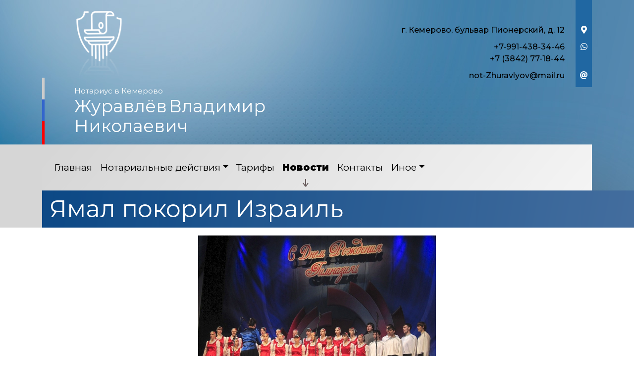

--- FILE ---
content_type: text/html; charset=UTF-8
request_url: https://notarius42.ru/news/view?id=1660
body_size: 5190
content:
<!DOCTYPE html>
<html lang="ru-RU">
<head>
    <meta charset="UTF-8">
    <meta http-equiv="X-UA-Compatible" content="IE=edge">
    <meta name="viewport" content="width=device-width, initial-scale=1">
    <meta name="robots" content="noindex" />
        <title>Ямал покорил Израиль | нотариус Журавлёв Владимир Николаевич</title>
    <meta name="apple-mobile-web-app-title" content="notarius42.ru">
<meta name="application-name" content="notarius42.ru">
<meta name="og:locale" property="ru_RU">
<meta name="og:type" property="website">
<meta name="og:description" property="Мы рады приветствовать Вас на официальном сайте нотариуса Журавлёв Владимир Николаевич!">
<meta name="og:url" property="https://notarius42.ru/news/view?id=1660">
<meta name="og:site_name" property="notarius42.ru">
<meta name="fb:admins" property="100001032886653">
<link href="https://plus.google.com/109288727053155742352">
<meta name="description" content="Мы рады приветствовать Вас на официальном сайте нотариуса Журавлёв Владимир Николаевич!">
<script type="application/ld+json">
{
    "@type": "Person",
    "@context": "http://schema.org",
    "name": "notarius42.ru",
    "url": "https://notarius42.ru",
    "sameAs": []
}
</script>
<script type="application/ld+json">
{
    "@context": "http://schema.org",
    "@type": "WebSite",
    "url": "https://notarius42.ru",
    "name": "Журавлёв Владимир Николаевич"
}
</script>
<script type="application/ld+json">
{
    "@type": "Organization",
    "@context": "http://schema.org",
    "url": "https://notarius42.ru",
    "logo": "https://notarius42.ru/sites/notarius42_ru/logo.png"
}
</script>
<link href="/sites/notarius42_ru/favicon.png" rel="icon" sizes="192x192">
<link href="/sites/notarius42_ru/favicon.png" rel="apple-touch-icon">
<link href="/sites/notarius42_ru/favicon.png" rel="apple-touch-icon" sizes="76x76">
<link href="/sites/notarius42_ru/favicon.png" rel="apple-touch-icon" sizes="120x120">
<link href="/sites/notarius42_ru/favicon.png" rel="apple-touch-icon" sizes="128x128">
<link href="/sites/notarius42_ru/favicon.png" rel="apple-touch-icon" sizes="152x152">
<link href="/sites/notarius42_ru/favicon.png" rel="apple-touch-icon-precomposed" sizes="128x128">
<link href="/sites/notarius42_ru/favicon.png" rel="apple-touch-startup-image">
<meta name="apple-mobile-web-app-capable" content="yes">
<meta name="apple-mobile-web-app-status-bar-style" content="black">
<meta name="msapplication-TileColor" content="#ffffff">
<meta name="msapplication-TileImage" content="/sites/notarius42_ru/favicon.png">
<meta name="theme-color" content="#ffffff">
<link type="image/x-icon" href="/sites/notarius42_ru/favicon.png" rel="shortcut icon">
<link href="/sites/notarius42_ru/favicon.png" rel="image_src">
<meta name="og:image" content="/sites/notarius42_ru/favicon.png">
<meta name="yandex-verification" content="8f805ff4cfefff6f">
<noscript><div><img src='https://mc.yandex.ru/watch/67815463' style='position:absolute; left:-9999px;' alt='' /></div></noscript>
<meta name="csrf-param" content="_csrf-frontend">
<meta name="csrf-token" content="xRacoO7lVtDin1ICxiqoYn-0EQSXrk2Z9-z7GIBZUHStQNGY3LUVts_wYTSnY8IVOvNOTc3BCM2jub5W-CBlOw==">

<link href="/assets/fea654b0/source/jquery.fancybox.css" rel="stylesheet">
<link href="/assets/fea654b0/source/helpers/jquery.fancybox-buttons.css" rel="stylesheet">
<link href="/assets/fea654b0/source/helpers/jquery.fancybox-thumbs.css" rel="stylesheet">
<link href="/assets/32fa668b/css/all.min.css" rel="stylesheet">
<link href="/assets/1f29e76d/css/bootstrap.css" rel="stylesheet">
<link href="https://fonts.googleapis.com/css2?family=Montserrat:wght@300;400;500;700;900&amp;display=swap" rel="stylesheet">
<link href="/assets/361b5d59/css/mainApp.css" rel="stylesheet">
<script>

   
   (function(m,e,t,r,i,k,a){
       m[i]=m[i]||function(){(m[i].a=m[i].a||[]).push(arguments)}; 
       
       m[i].l=1*new Date(); for (var j = 0; j < document.scripts.length; j++) {if (document.scripts[j].src === r) { return; }} k=e.createElement(t),a=e.getElementsByTagName(t)[0],k.async=1,k.src=r,a.parentNode.insertBefore(k,a)
   }) (window, document, "script", "https://mc.yandex.ru/metrika/tag.js", "ym"); 
   ym(67815463, "init", { clickmap:true, trackLinks:true, accurateTrackBounce:true, webvisor:true}); 

   

var bsVersion = 4;</script></head>
<body class="content-page">
    
<header>
    <div class="container position-relative">

        <div class="mobile-menu-block">
            <div class="mobile-menu-open-box">
                <a href="#"></a>
            </div>

            <div class="menu-list-box">
                <ul><li><a href="/">Главная</a></li>
<li><a href="/notarial-actions/index">Нотариальные действия</a></li>
<li><a href="/tariff/index">Тарифы</a></li>
<li class="active"><a href="/news">Новости</a></li>
<li><a href="/contact">Контакты</a></li>
<li><a href="/other">Иное</a></li></ul>            </div>

        </div>

        <div class="flagBlock">
            <div class="white"></div>
            <div class="blue"></div>
            <div class="red"></div>
        </div>

        
        <div class="d-flex justify-content-between flex-row">

            <div class="header-logo-box">
                <div class="header-logo-block">
                        <a href="/" class="logoBlock">
                                                            <img src="https://notarius42.ru/sites/notarius42_ru/logo.png" alt=""/>
                                                    </a>
                    <div class="titleBlock">Нотариус в Кемерово</div>
                    <a href="#" class="fioBlock">
                        <span>Журавлёв</span>
                        <span>Владимир</span>
                        <span>Николаевич</span>
                    </a>
                </div>
            </div>

                <div class="header-info-box flex-shrink-0">

                    <div class="header-info-block">

                        <div class="header-info-list">

                            <div class="item d-flex justify-content-end">
                                <div class="data"><span>г. Кемерово, бульвар Пионерский, д. 12</span></div>
                                <div class="icon"><i class="fas fa-map-marker-alt"></i></div>
                            </div>
                            <div class="item d-flex justify-content-end">
                                <div class="data">
                                                                            <span>+7-991-438-34-46</span>
                                                                            <span>+7 (3842) 77-18-44</span>
                                                                    </div>
                                <div class="icon"><i class="fab fa-whatsapp"></i></div>
                            </div>
                            <div class="item d-flex justify-content-end">
                                <div class="data">
                                    <span>not-Zhuravlyov@mail.ru</span>
                                </div>
                                <div class="icon"><i class="fas fa-at"></i></div>
                            </div>

                        </div>


                    </div>

                </div>

        </div>


    </div>
</header>

<div class="container">
    <div class="main-menu-block">
        <div class="disOption"></div>

        <div class="main-menu-box">
            <nav class="navbar navbar-expand-lg ">
                <div class="navbar-header text-center w-100 pt-1 d-block d-lg-none">
                    <button class="navbar-toggler d-inline-block" type="button" data-toggle="collapse" data-target="#navbarNav" aria-controls="navbarNav" aria-expanded="false" aria-label="Toggle navigation">
                        <span class="navbar-toggler-icon"></span>
                    </button>
                </div>
                <div class="collapse navbar-collapse" id="navbarNav">

                    
<ul class="navbar-nav flex-wrap"><li class="nav-item"><a href="/" class="nav-link">Главная</a></li>
<li class="nav-item dropdown"><a href="/notarial-actions/index" class="nav-link dropdown-toggle" data-toggle="dropdown">Нотариальные действия</a>
<div class='dropdown-menu'>
<a href="/notarial-actions/view?id=1" class="nav-link">Наследство</a>
<a href="/notarial-actions/view?id=2" class="nav-link">Завещания</a>
<a href="/notarial-actions/view?id=3" class="nav-link">Уведомления о залоге движимого имущества</a>
<a href="/notarial-actions/view?id=4" class="nav-link">Депозит нотариуса</a>
<a href="/notarial-actions/view?id=5" class="nav-link">Перевод документа в электронный вид и обратно</a>
<a href="/notarial-actions/view?id=6" class="nav-link">Переводы</a>
<a href="/notarial-actions/view?id=7" class="nav-link">Удостоверение фактов</a>
<a href="/notarial-actions/view?id=8" class="nav-link">Списки участников ооо</a>
<a href="/notarial-actions/view?id=9" class="nav-link">Вексели и чеки</a>
<a href="/notarial-actions/view?id=10" class="nav-link">Доверенности и согласия</a>
<a href="/notarial-actions/view?id=11" class="nav-link">Брачно-семейные отношения</a>
<a href="/notarial-actions/view?id=12" class="nav-link">Корпоративные правоотношения</a>
<a href="/notarial-actions/view?id=13" class="nav-link">Копии, подлинность подписи</a>
<a href="/notarial-actions/view?id=14" class="nav-link">Прочие договоры</a>
<a href="/notarial-actions/view?id=15" class="nav-link">Удостоверение медиативных соглашений</a>
<a href="/notarial-actions/view?id=16" class="nav-link">Иное</a>
</div>
</li>
<li class="nav-item"><a href="/tariff/index" class="nav-link">Тарифы</a></li>
<li class="nav-item active"><a href="/news" class="nav-link">Новости</a></li>
<li class="nav-item"><a href="/contact" class="nav-link">Контакты</a></li>
<li class="nav-item dropdown"><a href="/other" class="nav-link dropdown-toggle" data-toggle="dropdown">Иное</a>
<div class='dropdown-menu'>
<a href="/other/free-ur" class="nav-link">Бесплатная юридическая помощь</a>
</div>
</li></ul>
                </div>
            </nav>
        </div>
    </div>
</div>

    
<div class="actions-box">
    <div class="container">
        <div class="col-12">
            <h1>Ямал покорил Израиль</h1>

        </div>

    </div>
</div>


<div class="container p-3">

            <div class="imageBox pb-4">
            <a href="https://notarius42.ru/uploads/news/2014/98cdf5379fc347659b3a2161a8db9c28.jpg" rel="fancybox" class="text-center w-100 d-inline-block">
                <img class="img-fluid lazyload" data-src="https://notarius42.ru/uploads/news/2014/98cdf5379fc347659b3a2161a8db9c28.jpg">            </a>
        </div>
    
    <div class="content">

        <p class="text__mark">При поддержке нотариусов Ямала хор Ноябрьской православной гимназии принял участие в Международном фестивале, проходящем в Израиле.</p>
        

        
            
        

        <p>В IX Международный фестивале «Дни российской культуры «Русская весна 2014», проходящем в Израиле, принял участие хор Ноябрьской православной гимназии, помощь которой оказывает Нотариальная палата Ямало-Ненецкого автономного округа.</p>&#13;
<p>Этот фестиваль заслуженно признан одним из самых масштабных событий, представляющих в Европе и странах Ближнего Востока современную культуру многонациональной России.</p>&#13;
<p>Дети Ямала достойно представили свой край на конкурсе.</p>&#13;
<p>К слову, нотариусы Нотариальной палаты Ямало-Ненецкого автономного округа регулярно оказывают гимназии материальную помощь, бесплатные юридические консультации, а так же безвозмездную помощь в оформлении документов.</p>&#13;
<p>11 мая Ноябрьская Православная гимназия отметила свой четырнадцатый День рождения.</p><p>Источник: https://22.notariat.ru/ru-ru/news/iamal-pokoril-izrail</p>


    </div>

</div>

    <div class="container destination-box">
        <div class="row">
            <div class="col-12 col-md-8 aboutBox">
                <h5 class="font-weight-normal">Нотариус Журавлёв Владимир Николаевич</h5>

                <div class="line pb-3">
                    <span class="left-line"></span>
                    <span class="right-line"></span>
                </div>

                <div>
                    <p>Кемеровский нотариальный округ Кемеровская области</p>
<p>Лицензия на право нотариальной деятельности: выдана Управлением Министерства юстиции Российской Федерации по Кемеровской области от 09.11.2012 года, регистрационный номер КО №000044</p>
<p>Приказ &laquo;О наделении полномочиями нотариуса Журавлёва В.Н.&raquo; № 513 выданного Управлением Министерства Юстиции Российской Федерации по Кемеровской области 17 октября 2011 года</p>                </div>
            </div>

            <div class="col-12 col-md-4 linkBox text-body">
                <h5 class="font-weight-normal">Полезные ссылки</h5>

                <a href="https://notariat.ru" target="_blank" class="d-inline-block w-100 text-body">Федеральная нотариальная палата</a>
                <a href="http://konp42.ru" target="_blank" class="d-inline-block w-100 text-body">Кемеровская областная нотариальная палатаа</a>
                <a href="https://minjust.ru" target="_blank" class="d-inline-block w-100 text-body">Управление Министерства юстиции РФ по Кемеровской области - Кузбасу</a>
            </div>
        </div>
    </div>

    <div class="container">
        <div class="w-100 text-right">
            <small><a href="https://сайт-нотариуса.рф/" class="text-white" target="_blank">Работает на платформе "Сайт-нотариуса.рф"</a></small>
        </div>
    </div>



<script src="/js/i18n.js?v=3403315248"></script>
<script src="/assets/e5dff028/jquery.js"></script>
<script src="/assets/7b915ac6/lazysizes.min.js"></script>
<script src="/assets/fea654b0/source/jquery.fancybox.pack.js"></script>
<script src="/assets/a70ebf60/jquery.mousewheel.min.js"></script>
<script src="/assets/fea654b0/source/helpers/jquery.fancybox-buttons.js"></script>
<script src="/assets/fea654b0/source/helpers/jquery.fancybox-media.js"></script>
<script src="/assets/fea654b0/source/helpers/jquery.fancybox-thumbs.js"></script>
<script src="/assets/25815840/yii.js"></script>
<script src="/assets/1f29e76d/js/bootstrap.bundle.js"></script>
<script src="/assets/361b5d59/js/mainApp.js"></script>
<script>;(function () {
  if (!('yii' in window)) {
    window.yii = {};
  }
  if (!('t' in window.yii)) {
    if (!document.documentElement.lang) {
      throw new Error(
        'You must specify the "lang" attribute for the <html> element'
      );
    }
    yii.t = function (category, message, params, language) {
      language = language || document.documentElement.lang;
      var translatedMessage;
      if (
        language === "en-us" ||
        !YII_I18N_JS ||
        !YII_I18N_JS[language] ||
        !YII_I18N_JS[language][category] ||
        !YII_I18N_JS[language][category][message]
      ) {
        translatedMessage = message;
      } else {
        translatedMessage = YII_I18N_JS[language][category][message];
      }
      if (params) {
        Object.keys(params).map(function (key) {
          var escapedParam =
            // https://stackoverflow.com/a/6969486/4223982
            key.replace(/[\-\[\]\/\{\}\(\)\*\+\?\.\\^$\|]/g, '\$&');
          var regExp = new RegExp('\\{' + escapedParam + '\\}', 'g');
          translatedMessage = translatedMessage.replace(regExp, params[key]);
        });
      }
      return translatedMessage;
    };
  }
})();</script>
<script>jQuery(function ($) {
jQuery('a[rel=fancybox]').fancybox({"maxWidth":"90%","maxHeight":"90%","playSpeed":7000,"padding":0,"fitToView":false,"width":"70%","height":"70%","autoSize":false,"closeClick":false,"openEffect":"elastic","closeEffect":"elastic","prevEffect":"elastic","nextEffect":"elastic","closeBtn":false,"openOpacity":true,"helpers":{"title":{"type":"float"},"buttons":[],"thumbs":{"width":68,"height":50},"overlay":{"css":{"background":"rgba(0, 0, 0, 0.8)"}}}});
});</script></body>
</html>


--- FILE ---
content_type: text/css
request_url: https://notarius42.ru/assets/361b5d59/css/mainApp.css
body_size: 3554
content:
*{font-family: 'Montserrat', sans-serif;}
.w-20{width:20%;}


body{}

header{height:490px;width:100%;overflow:hidden;background:url(../images/fon_top.jpg) no-repeat top center;}
header .container{height:inherit;}
.content-page header{height:385px;transition: 0.3s;}
header.openMobileMenu{height:460px;}

.flagBlock{position:absolute;left:0%;bottom:93px;width:5px;height:135px;left:15px;}
.flagBlock .white{height:44px;background-color:#cccccc;width:5px;}
.flagBlock .blue{height:44px;background-color:#3366cc;width:5px;}
.flagBlock .red{height:47px;background-color:#ff0000;width:5px;}

.menBlock{position:absolute;z-index:10;top:0%;left:0%;left:50%;margin-left:-160px;margin-top:25px;}

.header-info-box{padding-top:49px;position:relative;z-index:50;}
.header-info-box:before{content:"";position:absolute;top:0%;right:0%;height:calc(100% + 10px);width:33px;background-color: #2067a2;z-index:20;}
.header-info-box .header-info-block .item{position:relative;z-index:50;margin-top:10px;}
.header-info-box .header-info-block .item:first-child{margin-top:0px;}
.header-info-box .header-info-block .item .data{padding-right:22px;}
.header-info-box .header-info-block .item .data span{color: #000000;font-size: 16px;font-weight: 500;text-align:right;width:100%;display:inline-block;}
.header-info-box .header-info-block .item .icon{width:33px;text-align:center;color:#FFF;}

.header-logo-box{top:30px;margin-left:65px;position:relative;z-index:50;}
.header-logo-box .titleBlock{color: #ffffff;font-size: 20px;font-weight: 400;margin-top:10px;}
.header-logo-box .fioBlock:hover{text-decoration:none;}
.header-logo-box .fioBlock span{color: #ffffff;font-size: 48px;font-weight: 400;line-height:50px;}
.header-logo-box .fioBlock span:first-child+*+*{width:100%;display:inline-block;}
.content-page .header-logo-box{top:20px;}
.content-page .header-logo-box .titleBlock{font-size: 15px;}
.content-page .header-logo-box .fioBlock span{font-size: 35px;font-weight: 400;line-height:40px;}


.main-menu-block{background-color: #d6d6d6;background-image: linear-gradient(-50deg, rgba(255, 255, 255, 0.73) 0%, rgba(255, 255, 255, 0) 100%);height:93px;position:relative;margin-top:-93px;z-index:50;}
.main-menu-block .disOption{position:absolute;height:318px;width:100px;background-color: #d6d6d6;left:0px;transition: 0.3s;margin-left:-100px;}
.main-menu-block .main-menu-box{height:inherit;}
.main-menu-block .main-menu-box nav{height:inherit;}
.main-menu-block .nav-link{color: #000000;font-size: 19px;font-weight: 400;padding-top:0px;padding-bottom:0px;}
.main-menu-block .nav-item{position:relative;}
.main-menu-block .nav-item.active > .nav-link{font-weight:900;}
.main-menu-block .nav-item.active:before{content:"";position:absolute;width:100%;height:16px;background:url(../images/arrow_down_menu.png) no-repeat center;bottom:-25px;}
.dropdown-menu .nav-link{font-size:14px;}
.dropdown-menu .nav-link:hover{background-color:#CCC;}
.content-page .main-menu-block .disOption{height:188px;}

.actions-box{background-color: #0e4383;background-image: linear-gradient(-79deg, rgba(255, 255, 255, 0.24) 0%, rgba(6, 86, 142, 0.24) 100%);padding-top:15px;padding-bottom:15px;}
.actions-box h3{color:#FFF;margin-bottom:0px;font-size:24px;font-weight: 400;}
.actions-box h1{color: #ffffff;font-size: 48px;font-weight: 400;line-height:45px;margin-bottom:0px;}


.notarial-actions-main{margin-left:-10px;}
.notarial-actions-main .item{width:20%;padding-top:20px;padding-left:10px;}
.notarial-actions-main .item span{font-size:16px;font-weight:400;color:#FFF;padding-left:10px;}
.notarial-actions-main .item .image-box{display:inline-block;}
.notarial-actions-main .item .image-box img{width:20px;filter: brightness(0) invert(1);}

.n-actionsBox{padding:0px;}
.n-actionsBox li{list-style:none;margin-top:15px;margin-bottom:15px;}
.n-actionsBox li a{text-decoration:none;border-bottom: 1px #f2f2f2 solid;display:inline-block;width:100%;text-align:center;}
.n-actionsBox li:hover .n-actions, .n-actionsBox li.active .n-actions{filter: hue-rotate(175deg) brightness(2.9) saturate(300%) contrast(150%);}
.n-actionsBox li:hover span, .n-actionsBox li.active span{color:#ffa600;}
.n-actionsBox li a span{font-size:18px;color:#565656;font-weight:500;width:100%;display:inline-block;}
.n-actions{width:60px;height:60px;display:inline-block;background-repeat: no-repeat;background-size: 100% 100%}
.n-actions.n-inheritance{background-image: url('/images/notarius_actions/nasled.png')}
.n-actions.n-testaments{background-image: url('/images/notarius_actions/zavet.png')}
.n-actions.n-movable_property{background-image: url('/images/notarius_actions/zalog.png')}
.n-actions.n-notarys_deposit{background-image: url('/images/notarius_actions/depozit.png')}
.n-actions.n-document_to_electronic{background-image: url('/images/notarius_actions/electro.png')}
.n-actions.n-translations{background-image: url('/images/notarius_actions/perevod.png')}
.n-actions.n-proof_of_facts{background-image: url('/images/notarius_actions/fact.png');}
.n-actions.n-lists_llc{background-image: url('/images/notarius_actions/ooo.png');}
.n-actions.n-bills_exchange{background-image: url('/images/notarius_actions/vekcel.png');}
.n-actions.n-attorney_consent{background-image: url('/images/notarius_actions/doverennost.png');}
.n-actions.n-family_relations{background-image: url('/images/notarius_actions/family.png');}
.n-actions.n-corporate_legal{background-image: url('/images/notarius_actions/corp.png');}
.n-actions.n-copies{background-image: url('/images/notarius_actions/copy.png');}
.n-actions.n-other_agreements{background-image: url('/images/notarius_actions/dogovor.png');}
.n-actions.n-mediation_agreements{background-image: url('/images/notarius_actions/mediacia.png');}
.n-actions.n-otherwise{background-image: url('/images/notarius_actions/inoe.png');}


.logo-kemerovo-box{width:100%;height:157px;text-align:center;margin-top:60px;position:relative;display:inline-block;}
.logo-kemerovo-box:hover{text-decoration: none;}
.logo-kemerovo-box .image-box{position:absolute;width:100%;height:100%;top:0%;left:0%;z-index:10;}
.logo-kemerovo-box .image-box img{width:100%;height:100%;}
.logo-kemerovo-box .slogan-box{position:relative;z-index:20;width:300px;margin-left:100px;}
.logo-kemerovo-box .slogan-box span{display:inline-block;width:100%;font-size: 24px;line-height:28px;color:#FFF;font-weight:900;}

.certificate-box{width:100%;height:157px;position:relative;margin-top:60px;border: 1px solid #999999;background-color: #fdfdfd;margin-bottom:40px;background:url(../images/texture-documenti.png) repeat;}
.certificate-box .certificate-block{display:flex;background:url(../images/shadown_news.png) no-repeat left bottom;}
.certificate-box .certificate-block .slogan-box{display:flex;justify-content: center;flex-direction: column;}
.certificate-box .slogan-box{width:50%;}
.certificate-box .slogan-box span{color: #003399;font-size: 24px;font-weight:900;text-transform: uppercase;display:inline-block;width:100%;}
.certificate-box .slider-box{width:50%;}

.slick-slider .slick-track, .slick-slider .slick-list{height:100%;}
.slick-slider .slick-slide img{height:90%;}
.slick-slider .slick-slide a{height:100%;padding-top:10px;}
.slick-slider .slick-slide a:focus, .slick-slider .slick-slide a:active, .slick-slider .slick-slide a:target{outline:0px;}
.slick-slider .slick-arrow i{font-size:24px;color:#000;}
.slick-slider .slick-arrow.slick-disabled i{font-size:24px;color:#CCC;}
.slick-prev:before, .slick-next:before{content:none;}
.slick-slider .slick-arrow{z-index:100;}
.slick-slider .slick-arrow.slick-next{right:5px;}
.slick-slider .slick-arrow.slick-prev{left:0px;}


.our-office-box{margin-top:60px;}
.our-office-box .blockWithText{height:157px;position:relative;}
.our-office-box .blockWithText h3{color: #ffffff;font-size: 24px;font-weight: 900;text-transform: uppercase;position:relative;z-index:50;}
.our-office-box .item-block:first-child{padding-right:5px;}
.our-office-box .item-block:first-child+*{padding-left:5px;}

.news-block{padding-top:80px;background:url(../images/texture-news.jpg) repeat-x;background-position-y: 40px;}
.news-block .title-options-box{padding-bottom:50px;}
.news-block .news-box{border-bottom:1px solid #cccccc;padding-bottom:40px;}
.news-block .news-box h3{color: #333333;font-size: 24px;font-weight: 900;text-transform: uppercase;}
.news-block .readall-box a{color: #333333;font-size: 16px;font-weight: 400;text-decoration: underline;}
.news-block .item-list-box{}
.news-block .item-list-box .item-box{padding-left:10px;}
.news-block .item-list-box .item-box:hover{text-decoration: none;}
.news-block .item-list-box .item-box:focus, .news-block .item-list-box .item-box:active, .news-block .item-list-box .item-box:target{outline:0px;}
.news-block .item-list-box .item-box:first-child{padding-left:0px;}
.news-block .item-list-box .item-box .image-box img{width:100%;padding-bottom:30px; -webkit-filter: grayscale(100%);-moz-filter: grayscale(100%);-ms-filter: grayscale(100%);-o-filter: grayscale(100%);filter: grayscale(100%);filter: gray;transition: 0.5s;}
.news-block .item-list-box .item-box:hover .image-box img{-webkit-filter: grayscale(0%);-moz-filter: grayscale(0%);-ms-filter: grayscale(0%);-o-filter: grayscale(0%);filter: grayscale(0%);filter: none; /* IE 6-9 */}
.news-block .item-list-box .item-box .date-box{color: #666666;font-size: 12px;font-weight: 500;}
.news-block .item-list-box .item-box .title-box{font-size: 16px;font-weight: 900;color: #666666;padding-bottom:20px;line-height:18px;}
.news-block .item-list-box .item-box .pre-content p{color:#666666;font-size: 14px;font-weight: 400;line-height:16px;}

.contact-main-box{padding-top:40px;padding-bottom:40px;border-bottom:1px solid #ccc;}
.contact-main-box h3{color: #000000;font-size: 16px;font-weight: 900;}
.contact-main-box .item{height:450px;}
.contact-main-box .item span{display:inline-block;width:100%;color: #000000;font-size: 16px;font-weight: 500;}

.seo-block{padding-top:40px;padding-bottom:30px;}
.seo-block p{color: #666666;font-size: 14px;font-weight: 400;}

.destination-box{padding-top:40px;border-top:1px solid #ccc;}
.destination-box p{color: #666666;font-size: 14px;font-weight: 400;}

.card{border:0px;background:transparent;}
.card .card-header{background:transparent;}
.accordion > .card > .card-header{padding-left:0px;}
.accordion .card .cardButton span{padding-left:10px;color: #003366;font-size: 18px;font-weight: 400;}
.accordion .card .cardButton i{color:#CCC;}
.accordion .card .cardButton:hover span{text-decoration:underline;}
.accordion .card .cardButton:hover i{text-decoration:none;}
.accordion .card .cardButton:focus, .accordion .card .cardButton:target, .accordion .card .cardButton:active, .accordion .card .cardButton:visited{outline:0px;border:0px;box-shadow:none;}

.accordion.tariffs .table{margin-bottom:0px;}
.accordion.tariffs .table tr td{text-align:center;vertical-align: middle;}
.accordion.tariffs .table tr td:first-child{text-align:left;}
.table tr:hover td, .table tr:hover th{background-color:#f1ede1;}
.table tbody.hoverable:hover{background-color:#f1ede1;}
.table tbody.hoverable2:hover td[rowspan], .accordion.tariffs .table tbody.hoverable2:hover tr:hover td{background-color:#f1ede1;}

.another-documents-block .image-box{padding-right:15px;}
.another-documents-block .image-box img{filter: brightness(0) invert(1);height:30px;}
.another-documents-block .list-box span{color: #cccccc;font-size: 12px;font-weight: 400;}
.another-documents-block .list-box ul{padding:0px;margin:0px;display:inline-block;}
.another-documents-block .list-box ul li{float:left;margin:0px;padding:0px;list-style:none;margin-right:5px;}
.another-documents-block .list-box ul li a{color: #99ccff;font-size: 16px;font-weight: 400;text-decoration: underline;}
.another-documents-block .list-box ul li a:hover{text-decoration:none;}


.mobile-menu-block{width:100%;height:70px;;left:0%;top:0%;padding-left:15px;padding-right:15px;position:absolute;transition: 0.2s;z-index:300;display:none;}
.mobile-menu-block.open{background-color:#FFF;height:calc(100% - 57px);}
.mobile-menu-block .mobile-menu-open-box{text-align:right;padding-top:30px;}
.mobile-menu-block .mobile-menu-open-box a{display:inline-block;background:url(../images/menu_mobile.png) no-repeat;width:58px;height:44px;}

.menu-list-box{display:none;}
.menu-list-box ul{padding:0px;margin:0px;}
.mobile-menu-block.open .menu-list-box{display:inline-block;}
.menu-list-box ul li{width:100%;display:inline-block;list-style:none;}
.menu-list-box ul li a{font-size:26px;color:#000;}

.placeholder-yandex-map-block{display: block;margin-left: -7.5rem;margin-top: -11.25rem}
.placeholder-yandex-map-block-sfera {background: #2c77cf;border-radius: 50%;color: #fff;font-size: 1.125rem;right: -0.375rem;top: 0;position: absolute;display: block;height: .75rem;width: .75rem}
.placeholder-yandex-map-block .close span {left: .3125rem;top: .5625rem;position: absolute;line-height: 0}
.placeholder-yandex-map-block:after {border-color: transparent;border-style: solid;border-width: 1.25rem;border-bottom-color: #fff;border-top-width: 0rem;content: "";left: 0;margin-left: -1.25rem;transform: rotate(180deg);position: absolute}
.placeholder-yandex-map-block-inner {background: #fff;box-shadow: 0 0rem .9375rem .3125rem rgba(0, 0, 0, .2);border-radius: .625rem;display: table;overflow: hidden}
.placeholder-yandex-map-block-inner--content {width: 15rem}
.placeholder-yandex-map-block-title {background-color: #2c77cf;border-radius: .625rem .625rem 0 0;box-sizing: border-box;text-align: center;padding: 1.375rem 0 1.125rem;position: relative;width: 100%}
.placeholder-yandex-map-block-title--text {color: #fff;position: absolute;left: 5.25rem;font-size: .875rem !important;top: 2.875rem;color:#FFF !important;width:auto !important;}
.placeholder-yandex-map-block-content {padding: 1.25rem}
.placeholder-yandex-map-block-content hr {border: 0;border-bottom: .0625rem solid #ccc;height: 0;padding: 0}
.placeholder-yandex-map-block-content .grey-txt {display: table}

.custom-file-label::after{content:"Выбрать"}

@media(max-width:1200px){
    .header-logo-box{margin-top:-20px;}
}

@media(max-width:985px){

    .menBlock{display:none;}
    .notarial-actions-main .item{width:50%;word-break: break-all;}
    .notarial-actions-main .item span{padding-left:0px;}
    .logo-kemerovo-box .slogan-box{margin-left:0px;}
}

@media(max-width:767px){

    header{min-height:380px;}

    .header-info-box{display:none;}
    .header-logo-box{top:20px;margin-top:0px;margin-left:0px;}
    .header-logo-box .fioBlock span{font-size:40px;}

    .main-menu-block{background:transparent;margin-top:-150px;}
    .main-menu-block .main-menu-box{display:none;}
    .disOption{display:none;}
    .flagBlock{display:none;}


    .actions-box{position:relative;}
    .actions-box:before{content:"";position:absolute;top:0%;margin-top:-8px;height:8px;width:100%;background-color:#FFF;h}
    .actions-box h3{display:none;}
    .actions-box{background-color: #0e4383;background-image: linear-gradient(-167deg, rgba(255, 255, 255, 0.24) 0%, rgba(6, 86, 142, 0.24) 100%);}
    .actions-box h1{font-size:23px;line-height:25px;}
    /*.news-block{display:none;}*/

    .notarial-actions-main .item{width:100%;}
    .logo-kemerovo-box .slogan-box{width:100%;}

    .certificate-box{height:100%;border:0px;background:transparent;}
    .certificate-box .certificate-block{display:inline-block;width:100%;background:transparent;}
    .certificate-box .certificate-block .slogan-box{display:inline-block;width:100%;}
    .certificate-box .slider-box{width:100%;}

    .news-block .title-options-box{width:100%;padding-bottom:20px;}

    .contact-main-box .item{height:100%;}
    .contact-main-box .item.map-box{height:200px;}
    .contact-main-box h3{font-size:24px;}

    .menBlock{display:none;left:0%;margin-left:0px;top:unset;margin-top:0px;bottom:65px;width:100%;height:254px;text-align:center;}
    .menBlock img{height:100%;}

    .news-block{background:url(../images/bg-texture.jpg) repeat;padding-top:60px;}
    .mobile-menu-block{display:inline-block;}
}

--- FILE ---
content_type: application/javascript
request_url: https://notarius42.ru/assets/361b5d59/js/mainApp.js
body_size: 1242
content:
$(function () {

    $(".mobile-menu-open-box a").click(function(e){
        e.preventDefault();

        $(".mobile-menu-block").toggleClass("open");
        $("header").toggleClass("openMobileMenu");
        return false;
    })

    var calcHeightRightTopBlock = function () {
        var dWidth = $(document).width();

        var height = $(".header-info-box .header-info-block").height();
        height += 50;
        $(".header-info-box").attr('style', "height:" + height + "px");

        var offsetLeft = $(".actions-box .container").offset().left;
        if(dWidth > 770) {
            $(".actions-box").attr("style", "background-position-x:" + offsetLeft + "px");
        }

        var hActionsBox = $(".actions-box").outerHeight(true) + $(".main-menu-box").outerHeight(true);
        var wActionsBox = ($(window).outerWidth(true)-$(".container").width())/2;
        $(".disOption").attr('style', "height:" + hActionsBox + "px; width:"+wActionsBox+"px;margin-left:-"+wActionsBox+"px");

    }

    calcHeightRightTopBlock();

    $(window).on('load', function() {
        calcHeightRightTopBlock();
    })

    $(window).resize(function(){
        calcHeightRightTopBlock();
    });

    $('[data-toggle="tooltip"]').tooltip();


    $("#globalNav a").on('click', function(event) {
        if (this.hash !== "") {
            event.preventDefault();

            var hash = this.hash;

            $('html, body').animate({
                scrollTop: $(hash).offset().top
            }, 800, function(){

                window.location.hash = hash;
            });
        }
    });

    $("[data-slick='true']").each(function(index, elem){

        var conf = false;
        
        try {
            conf = $(elem).data('conf');
            conf = JSON.parse(JSON.stringify(conf));
        }catch (e) {

        }

        var options = {
            arrow:true,
            dots: false,
            infinite: true,
            slidesToShow: 7,
            slidesToScroll: 1,
            prevArrow: '<button class="slick-prev slick-arrow" aria-label="Previous" type="button" style=""><i class="fas fa-chevron-left"></i></button>',
            nextArrow: '<button class="slick-next slick-arrow" aria-label="Next" type="button" style=""><i class="fas fa-chevron-right"></i></button>',
            responsive: [
                {
                    breakpoint: 800,
                    settings: {
                        slidesToShow: 4,
                        slidesToScroll: 4
                    }
                },
                {
                    breakpoint: 600,
                    settings: {
                        slidesToShow: 1,
                        slidesToScroll: 1
                    }
                }
            ]
        };

        if(typeof(conf) == 'object'){
            options = Object.assign({}, options, conf);
        }

        console.log(options);
        $(elem).slick(options);

    })

    $(".collapse").on('show.bs.collapse', function(){
        var element = $(this);

        var button = $("button[data-target='#"+element.attr('id')+"'][data-toggle='collapse']");
        $(this).closest('.card').find('.card-header').addClass("show");

        var icon = $(".fas", button).toggleClass('fa-chevron-right fa-chevron-down');
    });

    $(".collapse").on('hide.bs.collapse', function(){
        var element = $(this);

        var button = $("button[data-target='#"+element.attr('id')+"'][data-toggle='collapse']");
        $(this).closest('.card').find('.card-header').removeClass("show");

        var icon = $(".fas", button).toggleClass('fa-chevron-right fa-chevron-down');
    });

    try {
        $('.slickSlider2').slick({
            dots: true,
            infinite: true,
            slidesToShow: 7,
            slidesToScroll: 1,
            prevArrow: '<button class="slick-prev slick-arrow" aria-label="Previous" type="button" style=""><i class="fas fa-chevron-left"></i></button>',
            nextArrow: '<button class="slick-next slick-arrow" aria-label="Next" type="button" style=""><i class="fas fa-chevron-right"></i></button>',
            responsive: [
                {
                    breakpoint: 800,
                    settings: {
                        slidesToShow: 4,
                        slidesToScroll: 4
                    }
                },
                {
                    breakpoint: 600,
                    settings: {
                        slidesToShow: 1,
                        slidesToScroll: 1
                    }
                }
            ]
        });

        $(".slickSliderOneItem").slick({
            dots: true,
            infinite: true,
            slidesToShow: 1,
            slidesToScroll: 1,
            prevArrow: '<button class="slick-prev slick-arrow" aria-label="Previous" type="button" style=""><i class="fas fa-chevron-left"></i></button>',
            nextArrow: '<button class="slick-next slick-arrow" aria-label="Next" type="button" style=""><i class="fas fa-chevron-right"></i></button>',
            responsive: [
                {
                    breakpoint: 800,
                    settings: {
                        slidesToShow: 4,
                        slidesToScroll: 4
                    }
                },
                {
                    breakpoint: 600,
                    settings: {
                        slidesToShow: 1,
                        slidesToScroll: 1
                    }
                }
            ]
        });
    }catch (e) {

    }

    // //Общий верх
    // jQuery('.accordion.tariffs .table .row-hover .row-2').hover(function() {
    //     jQuery('.accordion.tariffs .table .row-hover .row-1').css('background-color', '#f1ede1');
    // }, function() {
    //     jQuery('.accordion.tariffs .table .row-hover .row-1').css('background-color', '');
    // });



})